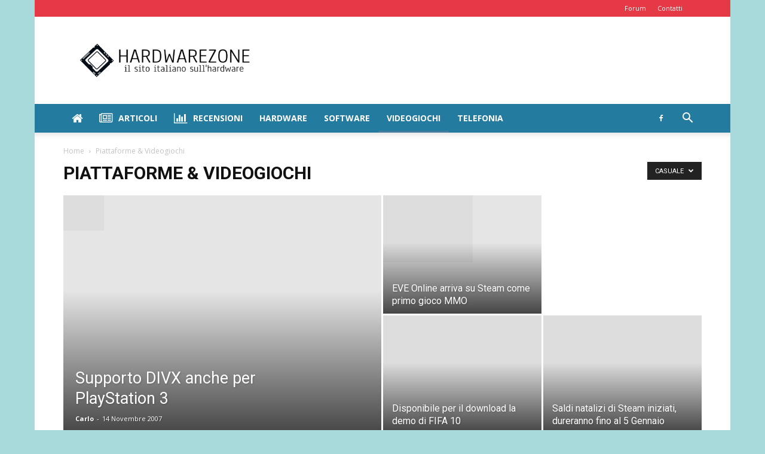

--- FILE ---
content_type: text/html; charset=utf-8
request_url: https://www.google.com/recaptcha/api2/aframe
body_size: 268
content:
<!DOCTYPE HTML><html><head><meta http-equiv="content-type" content="text/html; charset=UTF-8"></head><body><script nonce="_B3O_IH5azVaYoFQ-Kmu7A">/** Anti-fraud and anti-abuse applications only. See google.com/recaptcha */ try{var clients={'sodar':'https://pagead2.googlesyndication.com/pagead/sodar?'};window.addEventListener("message",function(a){try{if(a.source===window.parent){var b=JSON.parse(a.data);var c=clients[b['id']];if(c){var d=document.createElement('img');d.src=c+b['params']+'&rc='+(localStorage.getItem("rc::a")?sessionStorage.getItem("rc::b"):"");window.document.body.appendChild(d);sessionStorage.setItem("rc::e",parseInt(sessionStorage.getItem("rc::e")||0)+1);localStorage.setItem("rc::h",'1768868011597');}}}catch(b){}});window.parent.postMessage("_grecaptcha_ready", "*");}catch(b){}</script></body></html>

--- FILE ---
content_type: text/plain
request_url: https://www.google-analytics.com/j/collect?v=1&_v=j102&aip=1&a=1661584746&t=pageview&_s=1&dl=https%3A%2F%2Fwww.hardwarezone.it%2Fcategory%2Fpiattaforme-videogiochi%3Ffilter_by%3Drandom_posts&ul=en-us%40posix&dt=Piattaforme%20%26%20Videogiochi&sr=1280x720&vp=1280x720&_u=YEBAAUABAAAAACAAI~&jid=1024919582&gjid=1681717875&cid=256314590.1768868011&tid=UA-1347120-1&_gid=1500524574.1768868011&_r=1&_slc=1&z=2123568659
body_size: -451
content:
2,cG-GSKBY82ZE8